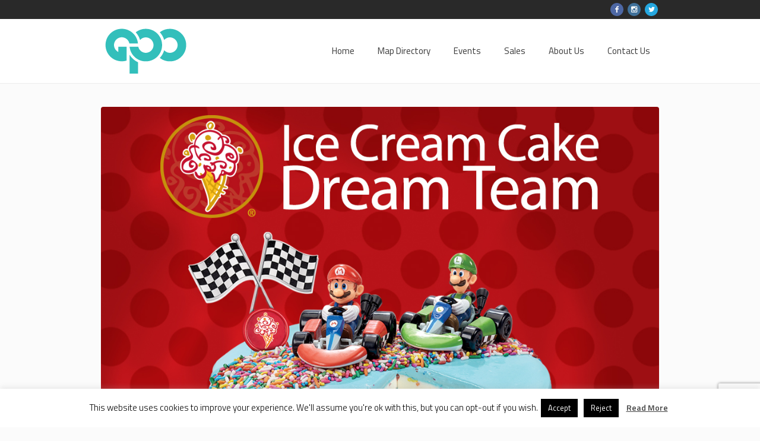

--- FILE ---
content_type: text/html; charset=utf-8
request_url: https://www.google.com/recaptcha/api2/anchor?ar=1&k=6LfWVO4fAAAAAHxa2jrv6jOAoUpN6pUlY8sEqdea&co=aHR0cHM6Ly9ncG9ndWFtLmNvbTo0NDM.&hl=en&v=PoyoqOPhxBO7pBk68S4YbpHZ&size=invisible&anchor-ms=20000&execute-ms=30000&cb=y9sbrgg1onri
body_size: 48620
content:
<!DOCTYPE HTML><html dir="ltr" lang="en"><head><meta http-equiv="Content-Type" content="text/html; charset=UTF-8">
<meta http-equiv="X-UA-Compatible" content="IE=edge">
<title>reCAPTCHA</title>
<style type="text/css">
/* cyrillic-ext */
@font-face {
  font-family: 'Roboto';
  font-style: normal;
  font-weight: 400;
  font-stretch: 100%;
  src: url(//fonts.gstatic.com/s/roboto/v48/KFO7CnqEu92Fr1ME7kSn66aGLdTylUAMa3GUBHMdazTgWw.woff2) format('woff2');
  unicode-range: U+0460-052F, U+1C80-1C8A, U+20B4, U+2DE0-2DFF, U+A640-A69F, U+FE2E-FE2F;
}
/* cyrillic */
@font-face {
  font-family: 'Roboto';
  font-style: normal;
  font-weight: 400;
  font-stretch: 100%;
  src: url(//fonts.gstatic.com/s/roboto/v48/KFO7CnqEu92Fr1ME7kSn66aGLdTylUAMa3iUBHMdazTgWw.woff2) format('woff2');
  unicode-range: U+0301, U+0400-045F, U+0490-0491, U+04B0-04B1, U+2116;
}
/* greek-ext */
@font-face {
  font-family: 'Roboto';
  font-style: normal;
  font-weight: 400;
  font-stretch: 100%;
  src: url(//fonts.gstatic.com/s/roboto/v48/KFO7CnqEu92Fr1ME7kSn66aGLdTylUAMa3CUBHMdazTgWw.woff2) format('woff2');
  unicode-range: U+1F00-1FFF;
}
/* greek */
@font-face {
  font-family: 'Roboto';
  font-style: normal;
  font-weight: 400;
  font-stretch: 100%;
  src: url(//fonts.gstatic.com/s/roboto/v48/KFO7CnqEu92Fr1ME7kSn66aGLdTylUAMa3-UBHMdazTgWw.woff2) format('woff2');
  unicode-range: U+0370-0377, U+037A-037F, U+0384-038A, U+038C, U+038E-03A1, U+03A3-03FF;
}
/* math */
@font-face {
  font-family: 'Roboto';
  font-style: normal;
  font-weight: 400;
  font-stretch: 100%;
  src: url(//fonts.gstatic.com/s/roboto/v48/KFO7CnqEu92Fr1ME7kSn66aGLdTylUAMawCUBHMdazTgWw.woff2) format('woff2');
  unicode-range: U+0302-0303, U+0305, U+0307-0308, U+0310, U+0312, U+0315, U+031A, U+0326-0327, U+032C, U+032F-0330, U+0332-0333, U+0338, U+033A, U+0346, U+034D, U+0391-03A1, U+03A3-03A9, U+03B1-03C9, U+03D1, U+03D5-03D6, U+03F0-03F1, U+03F4-03F5, U+2016-2017, U+2034-2038, U+203C, U+2040, U+2043, U+2047, U+2050, U+2057, U+205F, U+2070-2071, U+2074-208E, U+2090-209C, U+20D0-20DC, U+20E1, U+20E5-20EF, U+2100-2112, U+2114-2115, U+2117-2121, U+2123-214F, U+2190, U+2192, U+2194-21AE, U+21B0-21E5, U+21F1-21F2, U+21F4-2211, U+2213-2214, U+2216-22FF, U+2308-230B, U+2310, U+2319, U+231C-2321, U+2336-237A, U+237C, U+2395, U+239B-23B7, U+23D0, U+23DC-23E1, U+2474-2475, U+25AF, U+25B3, U+25B7, U+25BD, U+25C1, U+25CA, U+25CC, U+25FB, U+266D-266F, U+27C0-27FF, U+2900-2AFF, U+2B0E-2B11, U+2B30-2B4C, U+2BFE, U+3030, U+FF5B, U+FF5D, U+1D400-1D7FF, U+1EE00-1EEFF;
}
/* symbols */
@font-face {
  font-family: 'Roboto';
  font-style: normal;
  font-weight: 400;
  font-stretch: 100%;
  src: url(//fonts.gstatic.com/s/roboto/v48/KFO7CnqEu92Fr1ME7kSn66aGLdTylUAMaxKUBHMdazTgWw.woff2) format('woff2');
  unicode-range: U+0001-000C, U+000E-001F, U+007F-009F, U+20DD-20E0, U+20E2-20E4, U+2150-218F, U+2190, U+2192, U+2194-2199, U+21AF, U+21E6-21F0, U+21F3, U+2218-2219, U+2299, U+22C4-22C6, U+2300-243F, U+2440-244A, U+2460-24FF, U+25A0-27BF, U+2800-28FF, U+2921-2922, U+2981, U+29BF, U+29EB, U+2B00-2BFF, U+4DC0-4DFF, U+FFF9-FFFB, U+10140-1018E, U+10190-1019C, U+101A0, U+101D0-101FD, U+102E0-102FB, U+10E60-10E7E, U+1D2C0-1D2D3, U+1D2E0-1D37F, U+1F000-1F0FF, U+1F100-1F1AD, U+1F1E6-1F1FF, U+1F30D-1F30F, U+1F315, U+1F31C, U+1F31E, U+1F320-1F32C, U+1F336, U+1F378, U+1F37D, U+1F382, U+1F393-1F39F, U+1F3A7-1F3A8, U+1F3AC-1F3AF, U+1F3C2, U+1F3C4-1F3C6, U+1F3CA-1F3CE, U+1F3D4-1F3E0, U+1F3ED, U+1F3F1-1F3F3, U+1F3F5-1F3F7, U+1F408, U+1F415, U+1F41F, U+1F426, U+1F43F, U+1F441-1F442, U+1F444, U+1F446-1F449, U+1F44C-1F44E, U+1F453, U+1F46A, U+1F47D, U+1F4A3, U+1F4B0, U+1F4B3, U+1F4B9, U+1F4BB, U+1F4BF, U+1F4C8-1F4CB, U+1F4D6, U+1F4DA, U+1F4DF, U+1F4E3-1F4E6, U+1F4EA-1F4ED, U+1F4F7, U+1F4F9-1F4FB, U+1F4FD-1F4FE, U+1F503, U+1F507-1F50B, U+1F50D, U+1F512-1F513, U+1F53E-1F54A, U+1F54F-1F5FA, U+1F610, U+1F650-1F67F, U+1F687, U+1F68D, U+1F691, U+1F694, U+1F698, U+1F6AD, U+1F6B2, U+1F6B9-1F6BA, U+1F6BC, U+1F6C6-1F6CF, U+1F6D3-1F6D7, U+1F6E0-1F6EA, U+1F6F0-1F6F3, U+1F6F7-1F6FC, U+1F700-1F7FF, U+1F800-1F80B, U+1F810-1F847, U+1F850-1F859, U+1F860-1F887, U+1F890-1F8AD, U+1F8B0-1F8BB, U+1F8C0-1F8C1, U+1F900-1F90B, U+1F93B, U+1F946, U+1F984, U+1F996, U+1F9E9, U+1FA00-1FA6F, U+1FA70-1FA7C, U+1FA80-1FA89, U+1FA8F-1FAC6, U+1FACE-1FADC, U+1FADF-1FAE9, U+1FAF0-1FAF8, U+1FB00-1FBFF;
}
/* vietnamese */
@font-face {
  font-family: 'Roboto';
  font-style: normal;
  font-weight: 400;
  font-stretch: 100%;
  src: url(//fonts.gstatic.com/s/roboto/v48/KFO7CnqEu92Fr1ME7kSn66aGLdTylUAMa3OUBHMdazTgWw.woff2) format('woff2');
  unicode-range: U+0102-0103, U+0110-0111, U+0128-0129, U+0168-0169, U+01A0-01A1, U+01AF-01B0, U+0300-0301, U+0303-0304, U+0308-0309, U+0323, U+0329, U+1EA0-1EF9, U+20AB;
}
/* latin-ext */
@font-face {
  font-family: 'Roboto';
  font-style: normal;
  font-weight: 400;
  font-stretch: 100%;
  src: url(//fonts.gstatic.com/s/roboto/v48/KFO7CnqEu92Fr1ME7kSn66aGLdTylUAMa3KUBHMdazTgWw.woff2) format('woff2');
  unicode-range: U+0100-02BA, U+02BD-02C5, U+02C7-02CC, U+02CE-02D7, U+02DD-02FF, U+0304, U+0308, U+0329, U+1D00-1DBF, U+1E00-1E9F, U+1EF2-1EFF, U+2020, U+20A0-20AB, U+20AD-20C0, U+2113, U+2C60-2C7F, U+A720-A7FF;
}
/* latin */
@font-face {
  font-family: 'Roboto';
  font-style: normal;
  font-weight: 400;
  font-stretch: 100%;
  src: url(//fonts.gstatic.com/s/roboto/v48/KFO7CnqEu92Fr1ME7kSn66aGLdTylUAMa3yUBHMdazQ.woff2) format('woff2');
  unicode-range: U+0000-00FF, U+0131, U+0152-0153, U+02BB-02BC, U+02C6, U+02DA, U+02DC, U+0304, U+0308, U+0329, U+2000-206F, U+20AC, U+2122, U+2191, U+2193, U+2212, U+2215, U+FEFF, U+FFFD;
}
/* cyrillic-ext */
@font-face {
  font-family: 'Roboto';
  font-style: normal;
  font-weight: 500;
  font-stretch: 100%;
  src: url(//fonts.gstatic.com/s/roboto/v48/KFO7CnqEu92Fr1ME7kSn66aGLdTylUAMa3GUBHMdazTgWw.woff2) format('woff2');
  unicode-range: U+0460-052F, U+1C80-1C8A, U+20B4, U+2DE0-2DFF, U+A640-A69F, U+FE2E-FE2F;
}
/* cyrillic */
@font-face {
  font-family: 'Roboto';
  font-style: normal;
  font-weight: 500;
  font-stretch: 100%;
  src: url(//fonts.gstatic.com/s/roboto/v48/KFO7CnqEu92Fr1ME7kSn66aGLdTylUAMa3iUBHMdazTgWw.woff2) format('woff2');
  unicode-range: U+0301, U+0400-045F, U+0490-0491, U+04B0-04B1, U+2116;
}
/* greek-ext */
@font-face {
  font-family: 'Roboto';
  font-style: normal;
  font-weight: 500;
  font-stretch: 100%;
  src: url(//fonts.gstatic.com/s/roboto/v48/KFO7CnqEu92Fr1ME7kSn66aGLdTylUAMa3CUBHMdazTgWw.woff2) format('woff2');
  unicode-range: U+1F00-1FFF;
}
/* greek */
@font-face {
  font-family: 'Roboto';
  font-style: normal;
  font-weight: 500;
  font-stretch: 100%;
  src: url(//fonts.gstatic.com/s/roboto/v48/KFO7CnqEu92Fr1ME7kSn66aGLdTylUAMa3-UBHMdazTgWw.woff2) format('woff2');
  unicode-range: U+0370-0377, U+037A-037F, U+0384-038A, U+038C, U+038E-03A1, U+03A3-03FF;
}
/* math */
@font-face {
  font-family: 'Roboto';
  font-style: normal;
  font-weight: 500;
  font-stretch: 100%;
  src: url(//fonts.gstatic.com/s/roboto/v48/KFO7CnqEu92Fr1ME7kSn66aGLdTylUAMawCUBHMdazTgWw.woff2) format('woff2');
  unicode-range: U+0302-0303, U+0305, U+0307-0308, U+0310, U+0312, U+0315, U+031A, U+0326-0327, U+032C, U+032F-0330, U+0332-0333, U+0338, U+033A, U+0346, U+034D, U+0391-03A1, U+03A3-03A9, U+03B1-03C9, U+03D1, U+03D5-03D6, U+03F0-03F1, U+03F4-03F5, U+2016-2017, U+2034-2038, U+203C, U+2040, U+2043, U+2047, U+2050, U+2057, U+205F, U+2070-2071, U+2074-208E, U+2090-209C, U+20D0-20DC, U+20E1, U+20E5-20EF, U+2100-2112, U+2114-2115, U+2117-2121, U+2123-214F, U+2190, U+2192, U+2194-21AE, U+21B0-21E5, U+21F1-21F2, U+21F4-2211, U+2213-2214, U+2216-22FF, U+2308-230B, U+2310, U+2319, U+231C-2321, U+2336-237A, U+237C, U+2395, U+239B-23B7, U+23D0, U+23DC-23E1, U+2474-2475, U+25AF, U+25B3, U+25B7, U+25BD, U+25C1, U+25CA, U+25CC, U+25FB, U+266D-266F, U+27C0-27FF, U+2900-2AFF, U+2B0E-2B11, U+2B30-2B4C, U+2BFE, U+3030, U+FF5B, U+FF5D, U+1D400-1D7FF, U+1EE00-1EEFF;
}
/* symbols */
@font-face {
  font-family: 'Roboto';
  font-style: normal;
  font-weight: 500;
  font-stretch: 100%;
  src: url(//fonts.gstatic.com/s/roboto/v48/KFO7CnqEu92Fr1ME7kSn66aGLdTylUAMaxKUBHMdazTgWw.woff2) format('woff2');
  unicode-range: U+0001-000C, U+000E-001F, U+007F-009F, U+20DD-20E0, U+20E2-20E4, U+2150-218F, U+2190, U+2192, U+2194-2199, U+21AF, U+21E6-21F0, U+21F3, U+2218-2219, U+2299, U+22C4-22C6, U+2300-243F, U+2440-244A, U+2460-24FF, U+25A0-27BF, U+2800-28FF, U+2921-2922, U+2981, U+29BF, U+29EB, U+2B00-2BFF, U+4DC0-4DFF, U+FFF9-FFFB, U+10140-1018E, U+10190-1019C, U+101A0, U+101D0-101FD, U+102E0-102FB, U+10E60-10E7E, U+1D2C0-1D2D3, U+1D2E0-1D37F, U+1F000-1F0FF, U+1F100-1F1AD, U+1F1E6-1F1FF, U+1F30D-1F30F, U+1F315, U+1F31C, U+1F31E, U+1F320-1F32C, U+1F336, U+1F378, U+1F37D, U+1F382, U+1F393-1F39F, U+1F3A7-1F3A8, U+1F3AC-1F3AF, U+1F3C2, U+1F3C4-1F3C6, U+1F3CA-1F3CE, U+1F3D4-1F3E0, U+1F3ED, U+1F3F1-1F3F3, U+1F3F5-1F3F7, U+1F408, U+1F415, U+1F41F, U+1F426, U+1F43F, U+1F441-1F442, U+1F444, U+1F446-1F449, U+1F44C-1F44E, U+1F453, U+1F46A, U+1F47D, U+1F4A3, U+1F4B0, U+1F4B3, U+1F4B9, U+1F4BB, U+1F4BF, U+1F4C8-1F4CB, U+1F4D6, U+1F4DA, U+1F4DF, U+1F4E3-1F4E6, U+1F4EA-1F4ED, U+1F4F7, U+1F4F9-1F4FB, U+1F4FD-1F4FE, U+1F503, U+1F507-1F50B, U+1F50D, U+1F512-1F513, U+1F53E-1F54A, U+1F54F-1F5FA, U+1F610, U+1F650-1F67F, U+1F687, U+1F68D, U+1F691, U+1F694, U+1F698, U+1F6AD, U+1F6B2, U+1F6B9-1F6BA, U+1F6BC, U+1F6C6-1F6CF, U+1F6D3-1F6D7, U+1F6E0-1F6EA, U+1F6F0-1F6F3, U+1F6F7-1F6FC, U+1F700-1F7FF, U+1F800-1F80B, U+1F810-1F847, U+1F850-1F859, U+1F860-1F887, U+1F890-1F8AD, U+1F8B0-1F8BB, U+1F8C0-1F8C1, U+1F900-1F90B, U+1F93B, U+1F946, U+1F984, U+1F996, U+1F9E9, U+1FA00-1FA6F, U+1FA70-1FA7C, U+1FA80-1FA89, U+1FA8F-1FAC6, U+1FACE-1FADC, U+1FADF-1FAE9, U+1FAF0-1FAF8, U+1FB00-1FBFF;
}
/* vietnamese */
@font-face {
  font-family: 'Roboto';
  font-style: normal;
  font-weight: 500;
  font-stretch: 100%;
  src: url(//fonts.gstatic.com/s/roboto/v48/KFO7CnqEu92Fr1ME7kSn66aGLdTylUAMa3OUBHMdazTgWw.woff2) format('woff2');
  unicode-range: U+0102-0103, U+0110-0111, U+0128-0129, U+0168-0169, U+01A0-01A1, U+01AF-01B0, U+0300-0301, U+0303-0304, U+0308-0309, U+0323, U+0329, U+1EA0-1EF9, U+20AB;
}
/* latin-ext */
@font-face {
  font-family: 'Roboto';
  font-style: normal;
  font-weight: 500;
  font-stretch: 100%;
  src: url(//fonts.gstatic.com/s/roboto/v48/KFO7CnqEu92Fr1ME7kSn66aGLdTylUAMa3KUBHMdazTgWw.woff2) format('woff2');
  unicode-range: U+0100-02BA, U+02BD-02C5, U+02C7-02CC, U+02CE-02D7, U+02DD-02FF, U+0304, U+0308, U+0329, U+1D00-1DBF, U+1E00-1E9F, U+1EF2-1EFF, U+2020, U+20A0-20AB, U+20AD-20C0, U+2113, U+2C60-2C7F, U+A720-A7FF;
}
/* latin */
@font-face {
  font-family: 'Roboto';
  font-style: normal;
  font-weight: 500;
  font-stretch: 100%;
  src: url(//fonts.gstatic.com/s/roboto/v48/KFO7CnqEu92Fr1ME7kSn66aGLdTylUAMa3yUBHMdazQ.woff2) format('woff2');
  unicode-range: U+0000-00FF, U+0131, U+0152-0153, U+02BB-02BC, U+02C6, U+02DA, U+02DC, U+0304, U+0308, U+0329, U+2000-206F, U+20AC, U+2122, U+2191, U+2193, U+2212, U+2215, U+FEFF, U+FFFD;
}
/* cyrillic-ext */
@font-face {
  font-family: 'Roboto';
  font-style: normal;
  font-weight: 900;
  font-stretch: 100%;
  src: url(//fonts.gstatic.com/s/roboto/v48/KFO7CnqEu92Fr1ME7kSn66aGLdTylUAMa3GUBHMdazTgWw.woff2) format('woff2');
  unicode-range: U+0460-052F, U+1C80-1C8A, U+20B4, U+2DE0-2DFF, U+A640-A69F, U+FE2E-FE2F;
}
/* cyrillic */
@font-face {
  font-family: 'Roboto';
  font-style: normal;
  font-weight: 900;
  font-stretch: 100%;
  src: url(//fonts.gstatic.com/s/roboto/v48/KFO7CnqEu92Fr1ME7kSn66aGLdTylUAMa3iUBHMdazTgWw.woff2) format('woff2');
  unicode-range: U+0301, U+0400-045F, U+0490-0491, U+04B0-04B1, U+2116;
}
/* greek-ext */
@font-face {
  font-family: 'Roboto';
  font-style: normal;
  font-weight: 900;
  font-stretch: 100%;
  src: url(//fonts.gstatic.com/s/roboto/v48/KFO7CnqEu92Fr1ME7kSn66aGLdTylUAMa3CUBHMdazTgWw.woff2) format('woff2');
  unicode-range: U+1F00-1FFF;
}
/* greek */
@font-face {
  font-family: 'Roboto';
  font-style: normal;
  font-weight: 900;
  font-stretch: 100%;
  src: url(//fonts.gstatic.com/s/roboto/v48/KFO7CnqEu92Fr1ME7kSn66aGLdTylUAMa3-UBHMdazTgWw.woff2) format('woff2');
  unicode-range: U+0370-0377, U+037A-037F, U+0384-038A, U+038C, U+038E-03A1, U+03A3-03FF;
}
/* math */
@font-face {
  font-family: 'Roboto';
  font-style: normal;
  font-weight: 900;
  font-stretch: 100%;
  src: url(//fonts.gstatic.com/s/roboto/v48/KFO7CnqEu92Fr1ME7kSn66aGLdTylUAMawCUBHMdazTgWw.woff2) format('woff2');
  unicode-range: U+0302-0303, U+0305, U+0307-0308, U+0310, U+0312, U+0315, U+031A, U+0326-0327, U+032C, U+032F-0330, U+0332-0333, U+0338, U+033A, U+0346, U+034D, U+0391-03A1, U+03A3-03A9, U+03B1-03C9, U+03D1, U+03D5-03D6, U+03F0-03F1, U+03F4-03F5, U+2016-2017, U+2034-2038, U+203C, U+2040, U+2043, U+2047, U+2050, U+2057, U+205F, U+2070-2071, U+2074-208E, U+2090-209C, U+20D0-20DC, U+20E1, U+20E5-20EF, U+2100-2112, U+2114-2115, U+2117-2121, U+2123-214F, U+2190, U+2192, U+2194-21AE, U+21B0-21E5, U+21F1-21F2, U+21F4-2211, U+2213-2214, U+2216-22FF, U+2308-230B, U+2310, U+2319, U+231C-2321, U+2336-237A, U+237C, U+2395, U+239B-23B7, U+23D0, U+23DC-23E1, U+2474-2475, U+25AF, U+25B3, U+25B7, U+25BD, U+25C1, U+25CA, U+25CC, U+25FB, U+266D-266F, U+27C0-27FF, U+2900-2AFF, U+2B0E-2B11, U+2B30-2B4C, U+2BFE, U+3030, U+FF5B, U+FF5D, U+1D400-1D7FF, U+1EE00-1EEFF;
}
/* symbols */
@font-face {
  font-family: 'Roboto';
  font-style: normal;
  font-weight: 900;
  font-stretch: 100%;
  src: url(//fonts.gstatic.com/s/roboto/v48/KFO7CnqEu92Fr1ME7kSn66aGLdTylUAMaxKUBHMdazTgWw.woff2) format('woff2');
  unicode-range: U+0001-000C, U+000E-001F, U+007F-009F, U+20DD-20E0, U+20E2-20E4, U+2150-218F, U+2190, U+2192, U+2194-2199, U+21AF, U+21E6-21F0, U+21F3, U+2218-2219, U+2299, U+22C4-22C6, U+2300-243F, U+2440-244A, U+2460-24FF, U+25A0-27BF, U+2800-28FF, U+2921-2922, U+2981, U+29BF, U+29EB, U+2B00-2BFF, U+4DC0-4DFF, U+FFF9-FFFB, U+10140-1018E, U+10190-1019C, U+101A0, U+101D0-101FD, U+102E0-102FB, U+10E60-10E7E, U+1D2C0-1D2D3, U+1D2E0-1D37F, U+1F000-1F0FF, U+1F100-1F1AD, U+1F1E6-1F1FF, U+1F30D-1F30F, U+1F315, U+1F31C, U+1F31E, U+1F320-1F32C, U+1F336, U+1F378, U+1F37D, U+1F382, U+1F393-1F39F, U+1F3A7-1F3A8, U+1F3AC-1F3AF, U+1F3C2, U+1F3C4-1F3C6, U+1F3CA-1F3CE, U+1F3D4-1F3E0, U+1F3ED, U+1F3F1-1F3F3, U+1F3F5-1F3F7, U+1F408, U+1F415, U+1F41F, U+1F426, U+1F43F, U+1F441-1F442, U+1F444, U+1F446-1F449, U+1F44C-1F44E, U+1F453, U+1F46A, U+1F47D, U+1F4A3, U+1F4B0, U+1F4B3, U+1F4B9, U+1F4BB, U+1F4BF, U+1F4C8-1F4CB, U+1F4D6, U+1F4DA, U+1F4DF, U+1F4E3-1F4E6, U+1F4EA-1F4ED, U+1F4F7, U+1F4F9-1F4FB, U+1F4FD-1F4FE, U+1F503, U+1F507-1F50B, U+1F50D, U+1F512-1F513, U+1F53E-1F54A, U+1F54F-1F5FA, U+1F610, U+1F650-1F67F, U+1F687, U+1F68D, U+1F691, U+1F694, U+1F698, U+1F6AD, U+1F6B2, U+1F6B9-1F6BA, U+1F6BC, U+1F6C6-1F6CF, U+1F6D3-1F6D7, U+1F6E0-1F6EA, U+1F6F0-1F6F3, U+1F6F7-1F6FC, U+1F700-1F7FF, U+1F800-1F80B, U+1F810-1F847, U+1F850-1F859, U+1F860-1F887, U+1F890-1F8AD, U+1F8B0-1F8BB, U+1F8C0-1F8C1, U+1F900-1F90B, U+1F93B, U+1F946, U+1F984, U+1F996, U+1F9E9, U+1FA00-1FA6F, U+1FA70-1FA7C, U+1FA80-1FA89, U+1FA8F-1FAC6, U+1FACE-1FADC, U+1FADF-1FAE9, U+1FAF0-1FAF8, U+1FB00-1FBFF;
}
/* vietnamese */
@font-face {
  font-family: 'Roboto';
  font-style: normal;
  font-weight: 900;
  font-stretch: 100%;
  src: url(//fonts.gstatic.com/s/roboto/v48/KFO7CnqEu92Fr1ME7kSn66aGLdTylUAMa3OUBHMdazTgWw.woff2) format('woff2');
  unicode-range: U+0102-0103, U+0110-0111, U+0128-0129, U+0168-0169, U+01A0-01A1, U+01AF-01B0, U+0300-0301, U+0303-0304, U+0308-0309, U+0323, U+0329, U+1EA0-1EF9, U+20AB;
}
/* latin-ext */
@font-face {
  font-family: 'Roboto';
  font-style: normal;
  font-weight: 900;
  font-stretch: 100%;
  src: url(//fonts.gstatic.com/s/roboto/v48/KFO7CnqEu92Fr1ME7kSn66aGLdTylUAMa3KUBHMdazTgWw.woff2) format('woff2');
  unicode-range: U+0100-02BA, U+02BD-02C5, U+02C7-02CC, U+02CE-02D7, U+02DD-02FF, U+0304, U+0308, U+0329, U+1D00-1DBF, U+1E00-1E9F, U+1EF2-1EFF, U+2020, U+20A0-20AB, U+20AD-20C0, U+2113, U+2C60-2C7F, U+A720-A7FF;
}
/* latin */
@font-face {
  font-family: 'Roboto';
  font-style: normal;
  font-weight: 900;
  font-stretch: 100%;
  src: url(//fonts.gstatic.com/s/roboto/v48/KFO7CnqEu92Fr1ME7kSn66aGLdTylUAMa3yUBHMdazQ.woff2) format('woff2');
  unicode-range: U+0000-00FF, U+0131, U+0152-0153, U+02BB-02BC, U+02C6, U+02DA, U+02DC, U+0304, U+0308, U+0329, U+2000-206F, U+20AC, U+2122, U+2191, U+2193, U+2212, U+2215, U+FEFF, U+FFFD;
}

</style>
<link rel="stylesheet" type="text/css" href="https://www.gstatic.com/recaptcha/releases/PoyoqOPhxBO7pBk68S4YbpHZ/styles__ltr.css">
<script nonce="NzYTNxEhR7lU18BUsQ3duQ" type="text/javascript">window['__recaptcha_api'] = 'https://www.google.com/recaptcha/api2/';</script>
<script type="text/javascript" src="https://www.gstatic.com/recaptcha/releases/PoyoqOPhxBO7pBk68S4YbpHZ/recaptcha__en.js" nonce="NzYTNxEhR7lU18BUsQ3duQ">
      
    </script></head>
<body><div id="rc-anchor-alert" class="rc-anchor-alert"></div>
<input type="hidden" id="recaptcha-token" value="[base64]">
<script type="text/javascript" nonce="NzYTNxEhR7lU18BUsQ3duQ">
      recaptcha.anchor.Main.init("[\x22ainput\x22,[\x22bgdata\x22,\x22\x22,\[base64]/[base64]/[base64]/ZyhXLGgpOnEoW04sMjEsbF0sVywwKSxoKSxmYWxzZSxmYWxzZSl9Y2F0Y2goayl7RygzNTgsVyk/[base64]/[base64]/[base64]/[base64]/[base64]/[base64]/[base64]/bmV3IEJbT10oRFswXSk6dz09Mj9uZXcgQltPXShEWzBdLERbMV0pOnc9PTM/bmV3IEJbT10oRFswXSxEWzFdLERbMl0pOnc9PTQ/[base64]/[base64]/[base64]/[base64]/[base64]\\u003d\x22,\[base64]\\u003d\x22,\x22w75hwqfDlsOaS8OXw5rDl8OyYMOvdMO8Y8Kwwo/DrHDDrCQpWh8ZwpXCl8K/[base64]/DnlVOccKzw5nDmcO1BcK4w6tfG0E5J8O/wp/Cvz7DpD7CtMOCeUN3wp4NwpZaZ8KsegjCmMOOw77CpRHCp0pcw6PDjknDtyTCgRVHwrHDr8Oowq88w6kFQcKYKGrCkMK6AMOhwrDDqQkQwrLDoMKBAQomRMOhGGYNQMOyX3XDl8KZw4vDrGtEHwoOw4nCkMOZw4RJwpnDnlrCnyh/w7zCnjNQwrgFZiUlUlXCk8K/w7XChcKuw7IVJjHCpwVAwolhKsKbc8K1wqPCqhQFQzrCi27Dvl0Jw6kCw6PDqCtzSHtRFsKaw4pMw6t4wrIYw4vDlyDCrSzClsKKwq/DjCg/ZsKiwrvDjxkeRsO7w47DjMKHw6vDokLCq1NUdsOfFcKnBcKbw4fDn8KPJRl4wp3CjMO/[base64]/[base64]/Dtjxpw4tRTjrCrScDwpIWEC7DrsK/wqzDn8KAwozDnwVow6bCvMOJXMOEw4Juw4EJG8KWw7pTPMKCwqzDqUDCo8KHwoDCgF82B8KCwrB4CQDDqMK7NG7Dr8O/OVlRXyrDkWPDq1EwwqRVeMOZZ8O3w4/CocKaKXPDlsOswqHDv8KUw7dew6RVR8K1wo/CpsK2wpvDnlbCvMOePCxVEnjDtsObw6F/QyAFwr7Dl0R3ZcKhw6MWZcKPTFPCtxTCiGHDvG4WDzjDpsOowrtsNsOzEirCpcK6TmhIwrfCpcKjwq/[base64]/bsKqOxYCDsOGwqJGwrzDhzjCi8OrfsOWRhfDgsK7Q8K7w5MubTEYLkdoRsKTcHzCqMOCYMO4w7/DksOICMOYw6RGwpTCncKhw6kJw4tvF8ODKSBRw7BCZMODw7NXwqQ/w6bDh8Kkwr3Clg3DnsKAbMKeLFtQWWRbbsOhScOHw5Rxw7PDjcKjwpbCgMKgw5fCs2RRcTUyNjpuQS9bw5zCt8K/B8OrRR7CkkHDsMO1wprDkjrDkcKTwqF5KhvDrjJDwqR2GcOVw4kswp5hHmzDuMO3HcOZwphhWywnw7DCoMOhCy7Ct8Oew4fDr33DisKcNlM5wr1sw4c0UcOmwodzcXfCmjZww5MBbcOHV1/ClQbChxXCoklCL8KQOMKhYMODHMO2U8Ofw5M9L11mGxfCgcOISh/DksK0w4PDtjvCk8OEw4pafC/Dh0LCmHVRwqEqXsKKa8OJwpNPeXcyfcOnwoJ4D8KQezHDkA/DnDceSy80bMKSwrdeUsKXwoNlwp5Hw5jDtXFZwo51WDXDssODW8O4OSrDiTpaAGXDlWPCqsOzecOvHQA8VUXDs8ONwp3DjwrCvQAdwo/CkQHCvsK/w4bDtMKBFsOywoLDisKZTSoWMcKuw4DDl290w5PDgEPDrcO7AFzDt19jTGEQw6PCkknCqMKbwrDDlXxTw5U4w61bwoIQUn3DoifDgcKqw4HDlcKzYsKbWnpERS/DjsKXGUrDg38mw5jCt0phwosHEQY7VQlCw6XCr8KJIQ4uwrrCjWVcw6YBwoTDksOSdSrDssKMwrbCpVXDuTxww6LClMKyKsKNwq7CncOJwowFwrd4EsOtLcKtFsONwovCv8KswqHDplHCqRbDmsOzCsKUw4/CpsOBcsK9wqwpbmbCmTPDqkNTwrvClk5lwrLDhMO1McKCV8OcbT7DnmrCisO7RcO+wqdKw7zClMK7wonCuhUXFsOmCVzDhVbCiUPCmETDoW47wosTGsK/w7DDuMKqwqhqQFLDvXlcM37DpcOiZsKRVjodw51OeMOMTcOhwqzClcOfBgXDosKLwqnDl3dpwrPDu8KdT8OeTcKfFjLDu8KuXcOVLVAaw5U7wp3CrsORH8OtE8OFw5nCgSbCvFABwqbCgiDDtD9GwrHCvCgswqdMQk0dw71Fw49RAG7DthfCvcKQw53Cun/Dq8KFNMO2C0tvCMKTCcOQwqPCt3PChMOLZcK7MibChsKewoLDt8KEDzHCisKgVsOCwqUbwpnDt8OAw4bCkcOtZA/CqmfCvcKpwqMbwqfCvMKJGS1PLCJTwpHCjVJbJQjCqEF1wrvCv8K8wrE3NcOXw412wpNCwrw/birCgsKPwptxJsKbwogEesKwwoRAwr/CjBlGNcKywqfCjMOzw4Fbwr/DuhvDnmIlKB4kAFDDpsK4w4Yad2siw57DncKzw4fCpj/Cp8O/b2wjwq7DoVE0XsKcwrDDpMOJW8OyG8KHwqDDm1ZDP0nDhQTDg8OtwqDCk3XCkcOMPBXCpMKdwpQOX3TDg0/[base64]/wp/CmMO9w4FQMULCkMKGcycOw5E/[base64]/DvMOBw64/w4zCl8OLEsOswq1LSsKVeFjDuFzCpEXCi3pKw4wEASxQOULCggMqPMOEwp5bw4LDq8OPwp3CoXojNMO9fsOpeWhcCsKww4g2wpHDtDpYwo9uwpZjwprDgC4MLEhuBcKMw4LDlxrDpMOCwrLCrCLDtiDDnEhBwpTDgWQGwqbDtGRaZ8ONKWYWGsKNeMK1Aj/DkcKXD8OLwpTDn8KxOg1ow7BWbTUqw7hCw5TChsONw4TCkx/DoMKww6BRc8ODa2fCjMOIfXlgw6XCm1jCksOqfMKfdQZBPRPCosOfw5vDo2zCnWDCjsKfwq8KN8OEwoTClgPCsQIQw6ZNAsOsw7fCv8O3w6TCoMO5PCnDu8OfAA/CjgwPPsKhw4cTAnpALiYzw6pgw5w4N00Dwr3Cp8OKQmDDqBUwT8OfTwLDrsKycMOZwq0FI1HDrMKyUkvCvsKEAXxjfsO1D8KCHsOqw4bCqMOXw45QfsOLIcOJw4cGLFbDm8Kfd2HCtjJtwpUzw69fTHrCgGAmwpoQcSTCuT/CpsOiwqoHw4NcOcK9MMKmUMO0WcOcw43DrMOpw5DCvmISw6AhLX5DURAsFMKRQMOaGcKmQsKRXCgHwrQww4XCrMKYQsO5YsORwrhHHcORwqQjw5/Cj8Opwr5Ow4UUwqnDnkckRzLDucObWsKuwpzDnMK3bsOlJ8O6cnbDgcKSwqzCqyZ7wo3DjMKPHsOsw6waG8Ofw7rCvAR6M0wSwq9gdGDDn0xDw73CjcK6wpEswoXCisOMwrzCnsKnOH/Cp0LCnibDp8Kqw6VkdcKGesKFwqtBF1bCg0/[base64]/ZkscbhTCpULDohtUw6rChhvDlsOrKE5STsKMwrvDlRnCsykkKT7CksOOwqkVw6BPP8KdwobDncK9wr3CuMONwozChsKLGMOzwq3Cij3CmsKBwpcZXsKLeHFSwqrDicOrw4nDlF/Di2d9w5PDgn0jw4J/[base64]/FGvCiXnDk8K9w7JiLHkPanZhw7FSwoxvwobCh8Knw6nCkl/[base64]/[base64]/CuMKSwr7CnMKawpTChQDCosKUw7bCkcOEZ8OmX0UDO24zNUPDkVEkw6vChEHCp8OLYRQNbcKFfQvDoAHDjWfDscO+B8KGdhPDkcKcfyHCiMORecOJc1rDtEPDhl7Csxh2L8KRwpNWw57CpMKcw4PChnXCq3FmDydiNmt/YMKjABZgw4zDt8KlVyEVW8KsLT8bwrjDgMOCwpFaw4rDv0/[base64]/CpzJAMcOwwqh9w6gTwoxiwqvDlcKWYVnDgsKfwrXClAnDnMO6T8OWwrUzw53DoinDrsOJJcKbXE1mEcKFwo/ChkBRYsOiZcOTwpdLR8O6BAkGL8O8AsKBw4HDkBNcMgEswqzDmsKxSX/CtcKKw4zDtRTCtl/[base64]/w4nDqRxwf8OHwpPCs8KJOcK/BsKOw44AYMOew7xjQcK/wqbDgwLDgsKwcH/Do8K/[base64]/CABZw4ZCwqI1f8O1JMOwETQKesKFU3oSw7smJMOfw6/CkXg9UMKBRMOIcsKaw7QWwqs4wpfCmsKtw5nCpQgURHTCqcKOw4QzwqYxGDzDmhLDr8OUKAnDpMKCwrHCr8K7w7DDnE40R3cxw6B1wpTDrsKHwqUKFMOAwqHChCNFwp/CkHbDtj3DtsKVw5JywrABWjdTwrBBR8KJwoB8PEvCkCzDuzdkw5JpwrFJLBbDgSbDqsK/wrRGC8KHwoLCgMODKi4cw4l4XRY/w5hKJcKPw7BYwoJPwpoSf8KBBMKgwoJheHpnM3PCshBFAU/[base64]/MTXDhsOmw7BKTSoRAFfDhMKrw6PDjRtdwqtIw6kCaAHCj8Oww4rCp8KQwrlhaMKGwrTDinPDksKFIh1RwrHDjWpYOcOww6sTw7FiYcKEfFtrQk9+w7VgwovCqT8Lw5fCssKMAH3DtcK/w5rDp8OHw57CscKuw5RJwphAw4rDn3JAwrPDjlMew6XDrsKhwqlAw5zChQRnwpbCiH7ChsKgwo4Fw64sAsOqHwc/[base64]/DMOfw69fw4bDsMOnc3EIc8K7w5tJWMK8MkDDhcO6w7JxX8OcwoPCrDbCrAoawpN3wrJbc8ObasOOJFbDgFpSKsKRwq3Ds8OCw6XDosKZwoTDsRXCszvCmMKwwrHDgsKxwrXCgHXDgsKHFcOcYCHDusOcwpXDnsO/w7/CucO0wrskbcKywpMkVggHw7cfwqYQVsKGwpPDphzDosKjwpbCucOsO2dGwoMxwrfCkMKHwoM3SsK1I1LCssO/w7jCh8KcworDjQ3CgB/CkMOTwpHDs8OtwrNZwrBmPMKMwoILw5VCTcOowr4MR8Ktw4ZJcsKjwqp/[base64]/DtRxHwrbDpT4sZ8KJfn7CmDPCrMKPwoMGSCxsw4VMB8OHXMOOIk4waCrCuErDmcKdLMODdcOcWXDCh8KFbMOdYnPDjwvCgsOLCMOjwr/Cv2YlET4AwpLDi8K9w5PDlMOQw5TCvcKQeylWw4/Do3LDr8K0wrdrZWfCucKNZHprw7LDnsKew4MCw5nCiDZ6wpcDw7RPMgDClzU8w5/Ch8OCAcKXwpNxAFwzOh/[base64]/Dp8Kvw6MIw6Qzw7EFFcKpfDs0wpPDpsOzwobCl8Ouwr7DuVXCg3/DjcOKwrF1wpfCkMKeEcKSwohgD8Orw7rCvxYyK8KKwp8Gw74pwqLDu8KpwoFhFsKiUsKhwrjDlz/CpG7DlHROeCQ+R23Cm8KIPsO/C35GEU/[base64]/DqHkRw6bDllJrw5bDncOUV3nDgnPDlsKhIEl3w63CssOow4gUwrLCh8OJwqh0wqnCssKRMwh5QgJRCMKiw7XDqXw5w7QQQWLDrMOxRsOiMMO+GylFwoHDmzN0wrDCqR3Di8OqwrcVUcOlw6ZXesK8ScKzw7kVw43DkMK2Bx/CjMKqwq7DnMO2wpnDosKhcT1Gw7U+ay3Cr8KpwrjCoMOdw4PCv8OswoXCtSDDnVtlwr3Cp8K5O1EFagjCn2ZCwqXCnsKJwqbDs3HCvsOow7dvw4zDlMKbw55JWsKewojCuQ/[base64]/CmCnDimnCsygpTsOIbMOFwqx7w4HDggpuwqnCr8KUw7rDqg3CpABkehrDnMOSw7YDBW9lIcKiwrfDjxXDhGtbUUPDlMKrw4PClsO/T8ONw4/[base64]/DncKbw7TDjCfCgcKzwrHDosOyHGHDhcK8GcOIwqA/[base64]/wq3CqDM9w6jDtMKcwp4Hw7lVcAXCssKTwps9LH0Cf8K/w6vDksKFPcOuHcKowr0DN8Ofw4XDvMKDJCFaw7bChhhLTzN/w4DCkcOSCsOydhPCuWNlwoESYk3Co8Olw5JJfR5yC8OvwowvU8KjF8Krwq5Aw6FdZRnCgHlYwpjCm8KwMWd/[base64]/GsKuw7jCsMK4w7oOAsKWHmhQw7tsBsKYw7xiw6p5YsK2w4Zrw4BDwqbCmcO6PS/DtxnCvcO0w5fCvHJsBMOzw73DkBUUMFjDtW01w4AACcOXw40IUiXDocO7SFYaw715LcOxw4/Dj8KZLcKbZsKIw4XDlcKOSTFLwpIATsOLdcO4wojDqnPCu8OEw6PCtwU0XsOBOjDDuxgYw59Xb215w6/CvFhlw5DCusObw6gSA8Ohwp/Dv8KbFMOpwoTDmcOFwpjCjSjCqFJFRmzDjsO+FEg2wrvCvsKMwpd2wrvDksKVw7DCoXBiajsOwokywrXCkz0Bw5sdwpcJw7HDicOnXMKHUcOawpLCssK6wp/Cg2FKw5rCpcO/[base64]/ClkbCu8KBwoDCuAAbwpTCp8Krwp4/SsOowp5ANxHDv086ZMK7w5sjw4TCgcKlwonDn8OuHgjDi8Ojwq3CszfDtcKgP8OYw4XCusKawpHCjzcHHcKQfmpMw4x1wpxPwpIZw5pOwqjDnm0oKcOHwrR+w7pjLmUvwp/DuVHDgcO+wrTCkRLDvMOfw5zCqMOxY3BHOHFGHGYYPMO3w77Dg8Kvw5RELB4oOcKLwoJgNA7Dgn17P3bDkAkOOnQ+w5rCvMKsMG5uw6xgwoZmwoLCjwbDtsOJPyfDncOgw4M8wrsfwpF+w6fDjTAYY8OGOsOdwrJ8wokACcO1YywMAXXClSLDiMO7wrnDg18Aw4/Dsl/DssKbBGXCtcO5AsOVw7g1OhjCiFYOGUnDnMOJS8KNwpxjwrNqLyVUw6LCuMKBKsKOwp1GwqHCu8K0FsOCTydowo4+bsONwoDCiA/DqMOETMOOT1bDklVJd8OtwrMBw5HDmcOpb3ZbMzxnwrR5wrgODMK0woU7wqXDihFnwrvCrHlIwqTCrDYLYsONw7jDucKtw4DCqzxrWHrCn8KeCD9YfcK3ACPClnvDoMO9dWHDsgMROHnDnDvCl8OdwoPDnMObNl7CkD0nwq/DuyNEwoDClcKNwpdKwpTDlRRQHTTDrcOrw6hwNcOSwoDDgHDDicO6QwrCjWttwofCisKXw7gFwqY3a8KXDGJfcsK1wqQKRMOUd8OzwoLCg8OPw6nDmBVNZcKHY8OkAx/Cg0cVwqIwwogAc8OAwrzCmh/CmWJrU8KURcK6w74jF3BBWCk2YMKFwoDCijzDjsKFwrvCuQQpDSw3YTZzw6gMw5/DmGx3wo7DhC/Cpk3Cu8OcCsO8SMKKwotvWAjDqcKEKFDDr8O+wpzDox7DsgENwq/CrCItwpjDoyrDpcOIw5NewqnDisOBwpZLwpwSw7lsw6kodcK+IcOwAWXDkcKSMl4AX8KiwpYtw7DDjWrCvgErwr/CosO5wrA5A8K7dHzDsMOyB8KCWirCiVXDtsKMDRZtGAvDrsOYQBHDgsObwr/CgDzCljPDtcK3wpZGKzkHKMOEdlNdwocHw71xTMK3w75HXFnDk8ODwo7DhsKTfsOXwqlEX0PCi3nDgMKRcMOIwqHDhcO7w6PCkMOYwpnCiWxTwrQKVmHCuSsNX2fCgGfCg8KqwprCsHYRwp0tw60Sw4VOesKDccKMPy/Dh8Orw55sImNaP8KZAAYNecKQwr5xYcOTHcO7dMOlbynCkD1XMcKSwrFnwr7DlMKuwpjDusKNVQMHwqlJYMOkwrvDrcKZccKEAcKTw7dkw58XwozDul/CuMKXE24BKHnDvkXCqkUIUlRZcHjDihjDgVPDgMObQBAafsKYworCv3zDiRXDhMOJw63CjcO+wrQUw5luXinDoVrDuGPDjFPDnVrCjcOPBMOhTMKrw6TDgl8adH3CucO0wrZfw597QirCuUY/AFV0w7t7BTdew5cGw4zDgcOIw41+c8KWw6FtU0xpVH/DnsKhPMOpdMO7ZAhJwrZ0BMOKYFFCwqczwpYfw6vDuMOBwrMvYifDjMKIwo7DuQJFDXFkc8KHEmvDuMOGwq9Ze8OMWUcNGMOVY8OHw4cdGnhzdMKNWjbDkA7CncOAw6XCucO3dsOBw4UPw7TCvsKQRynCvcO5LMK5bzlRCcOsCGjDsRsQw6/DgyXDlHjCrwLDlCHCrVcQwr/[base64]/[base64]/[base64]/CisOMesKRwr3CpMKrGy/[base64]/[base64]/[base64]/[base64]/CjBvDjsO0OsKeZsKlwpTDoVxedXwyworCncO+X8OSwqwJCsOze3TCusKcw4nChDjCgsK0wonCg8OFEMOaWj9fbcKhQC03wqV5w7HDmBxxwqBGwrAdbQPDncKBw7lsP8KnwpXCmANNbsO1w4zDp3/[base64]/[base64]/[base64]/[base64]/DsMOjCFHCvcK4woHDrcO4wrDDtsOxw4E3w6DCisKRQsOGSsO0ISDDs3vCicK+SAfCo8OtwrzDhcOlM2AZE1RRw7NWwoBEwpFCwrp6V1XCpD7CjRjCllNwTsOJM3s7wotyw4DDthTCj8Omw7BXTcKmEQ/DnB/CqMKTVUvCoGrCtRhuasOTQXk5RVPDpsO6w4APw7AMVsOuw4TCoUfDg8Kew6wzwrrDoyPDuUo7VkjDkmFKU8K7aMKJJMONUMOTOsOcF2/[base64]/wrnDlsKRfBUaw5xjKcO1wpbDk8O6wrg1w4xKw4HChcKcJ8OkPD4uPcO1wrU4wqDCq8KWQcOkw6TDhmTDuMOoVcKMVMOnw5R1w5/ClgYhw6fDuMO0w7vDtAbCpsOHYMKZOk9vYDgJUkBTw61yIMK9HsO3w5/Cg8Olw4bDjRbDg8KNJmvCplPCmMODw4RkCBkqwqYnw5Vgw7jDosOyw4TDrsOKdcOIUyZHw5QJw6Vww5o1wqzDisKEVU/CrcKzWHTDkwDDkgHDt8OzwpfCksOmacKKZ8OZw6k3HMKOD8ODw5EhXCTDt3jDvcOQw4zCgHYqJMOtw6RDUVE/ahEIw4HCn3jCpEYuEFfCtk3DnMK3w7HCg8KSw5fDr2dxwoPDq1HDsMOEw6fDoWJcw5RMN8Oaw6bCg1tuwr3DkcKFw5ZRwrTDu3rDmAPDtCvCuMOZwpzDnAjDocKmWMOaaAvDr8O6Q8KZCktNcMKcWcOSwonDtMKNdsOfwqXDscO7AsOtwrx/[base64]/CjRt+wovCmMKAU3jCi0hSMD0Cw4FQMcKRQgofw5tvw6XDqcOld8KcQ8KibB/Dk8KEPTLCpMKQfnQiH8Opw5DDoiLDqGo6CcKuYljCtsOqdiI2W8OYw4PDpMOHMFN/wrnDlQLCgMK+wprCisKnw7MxwrXDpCUnw7QNwrBvw4FiUSnCocOEwqwwwr5aQ0EVw4AEHMOhw5rDvityOMOLcMKxOMKnw6HDl8OuDMK8IsK0w7XChyLCtnXCoDzCmsKWwojChcKcYXHDnlxYc8OrwrfCqi9VOiVEemtkMMO8wpBbKUM2CGVywoM/w7wKwqtbOsKAw4RkIMOmwo4/wp3DrsO3IilSGBTDon1ew4/CssKGEzoCwrxuA8ODw4TCkwHDsDoKw6gPFsOyH8KLLnDDrQ7DvMOewr/DhMKzfRkjenB/w7YawqUPwrvDo8O9CVTCpMKgw5txNDFRw6JGwoLCssKuw6AUO8K0wp/[base64]/[base64]/DtF7CjHk1w4nCkcOSw7BkTl3CtRJDScKPw6bDoW/ChHzDlcOcLsKRwrQFPsKMAmhYw6pFEcOlKh1mwrXDvGQpdnlYw7bCvRIgwpg9w6QffHkXUcKiw4s5w41wY8Kiw5sfBsK7KcKVDSnDtMO0Zgtow4fCjcO4fwIwHzTCqsOrw6h7VjQVwog4wpDDrMKZK8OWw5U9w6jDo3nDicO0w4HDq8ObB8OMQsOYwp/DjMK7TMOmccOswqLDkyXCuEbCsmp/TzTCo8O1wrfDihLCnsObwpcYw4XDjVcMw7zDgxEjUMOmZ1TDm2/DvRrDtB7Cu8Knw5cgZ8KNRcK8EMKnG8OmwoDCqsK7w7Ffw5pZwp9jTEHDrm/DhMKrRMOGw6EgwqPDpBTDp8OdBisZEcOTccKcOnTCosOjCT4NFsKqwoV2OBTDmnFrwogHU8KSN3ptw6/Ci1HDoMOXwrZEKMOvwoHCvHNRw4NZdsOdKh/DmnnDml9PRSnCr8Kaw5/[base64]/XhfClkQMVDMIYMKfwrrDrwVKUHwzwonCqcOeDMOqw5jCvUbDll/DtcO7wrMEWRlyw4EfJMKCH8Ocw6DDqHsSXcK6wp1VRcK4wqjDhjvCr33DgXQJd8K0w6MzwpB/wpJ3bB3CmsK3TWUNCMKYFk4lwr8rOlvCi8Oowp8xdcOBwrxmwpnDmcKaw60bw4TCpxzCpcO1wrMtw6/DiMK4wqRBwqU9c8ONGsKzH2Nmw6bCrsK+wqfDpXXCgQU3wrXCi38mEcKHJWYZwoxcwptbTjfDqFUHw7Vcw63Dl8KLw5zCsSpKPcKcw5nCmsKuL8KkC8OHw6I3wpLCgsOCOsO4QcOwN8KAbG7DqDJww6PCp8KOw4HDhzrChcOHw6B2UFPDqGguw4R/fkDClCfDpsOLenVabsKkacKvwpDDon1fw7PCvTbDvzHDu8OZwoAnclnCrcK/Wh5sw7Rnwo8+w6/CtcKnWhpMwpPCjMKSw5g9YX3DsMO3w73Dn2RRw5DDk8KSBwdjVcK/EMOzw63DgzDDhMOwwoLCrsODNMOZacKbIsOvw6nCqG/[base64]/Ct8KdUG9qZDAIwpfCohjDvUXCilfChsO8N8K8w4TDggfDvMK+Gz/DuRtYw4gUW8KMwpbDgsOhK8OwwqfDosKfLHXCnEXDlBXDqnXDsS8Ww7I6RMOgYsKsw64aX8Kow67Cv8Kgw5VIFmjCoMKEARdPdMOkIcOMCxbClzfDlcOkw5YbJkbCuwVmwoMVFcOvVk52wr/CnMO7KMKswqLCsgtEAsKVXHUrRMKwUmDDj8KYcnLDosKKwq9hUMKww4bDgMOdB1EYZTnDp1cYZcKcMzfCi8OIwqXCpcOACcKKw75uYMOJU8KbVGYPPj/DriZnw7powrrDqsOcE8O9V8OXQ1JMYgTCkSQDwoDCi0LDmwR7am02w6B7f8Kbw6lxXAvCtcOiOMK4TcOeb8KGXFkbeyHDjRfDr8O8fsO5ZMKvwrPDoDLCj8KCU3Q3D1HCscO5fRAUGWsFZsK/[base64]/DpcOrZMOyw4NYwofDv8OowrjCjcOKA0dGGXnDjUZ+worCvgJ7BcO7NcKHw5PDtcOHwr/Dh8KVwrEcQcOPwpHDoMKiWMOkw6o+WsKFw7/Ck8OEWsK0AC/[base64]/[base64]/w7sVSsOVw7gbWDbDg8KBw7sywpp8QMOAwox/FMKhwoXCsULDt3bCp8Ojw5JQQVsBw4paXcKfR38Bwp8zVMKHwozCuX5PBcKDWcKWf8K+CMOWLirDtnjDtMKrXMKNC0Nkw7hXIS/DicO3wrB0fMKHMsOlw7TDmgbCgzPDqRgGLsK/[base64]/[base64]/CmXxtwoFvw7/CssKNw5/Cuz04wpEKw45hwpnDmkBSw4gQGQs+wo0YDsOiw7fDswE7w58efcO1woPCoMOUwozCnUh0VzwrDwnDhcKbUDfDqD1FZMOaB8Oswot2w7DDnMOuVBoyGsKZR8OzGMKyw4E9w6zCp8OcP8OqJ8Khw50xfH43woYWwrVEJjEDDwzCsMO/VhPDksK4wojDrhDDoMKqw5bDhA8VDUAmw4vDscOkJWQYw5p4Mz46OxvDnjwbwo3CtsOyDUM+GG4Pw6bCqFTChgbClMKBw5PDpTAQw5tgw7k6LsO2w7nDm3x/w6M7Bn9Uw6QOMMKtCgvDpkAfw5QEw7DCulNkcz19wowKKMO7BGAZBcOKaMKvJjBtwrjDusOuwo5qOTbCkn3CuhXDtF0YTQzCgxPDk8KbPsO4w7ImQm5Mw4cQFnXCvh8nIicKG0JtFTpJwptzw4s3w48EKsOlV8KqUhjCjzRtbjPCqcONwpvDo8OKwrN/fcORFVrDrWTDuhNbwoxzAsO6TD5Ew44qwqXDrsOiwoxcVmUcw5VrSGbDk8KgaSo4Z1xsdkl/bxVvw7tWwo3CtTZtw4ATw4k7wq0Dw7Aow4MjwqkIw7bDhjHCsUBgw6XDn1pjNzsedHYfwpViO29dRG/Cp8OWw6TCkEvDgHvDrAHCiGAUFn9tfcOrwprDoBx7asOOw45+wpjDvcOBw5BiwrheOcOWRcK4B3nCr8KEw79XL8OOw7xDwprDhAbDoMOpZTTCnVM0RS/Cu8OjW8K2w4QIw5fDjsOEw63Dg8KrHsO3wrtYw6/DpTjCqsOTwq/DicKnwqxhwoxffH51wrh2McOWKMKiwpYvw5bDosOnw74kXDPDhcO6wpbCoibCp8O6EsORw7/CkMO2w6TDhcO0w6nDhG5GFRgXXMO5KxbCuR3CjERXVGQiQsKAw5TDm8KjOcKSwqsqAcK5EMK4w68xwrlSQMOQwp1TwovCiEdxbDlHw6LCqDbDgcO3IHrDtMK/wpwwwpnCsDHDuh8kwpEWBcKTwp8uwpM8C07CkMK3w6oywrnDqC/[base64]/[base64]/CughiXsKkwqrCvHcnaj57w67DjcOdJsK3w7fCuBFbFMKYQ3LDvlbCv2U1w6gpMsOwd8Oew5zCkwXDrUYfLcOXwq9eQMO9wrbDvsKJw706AUdQwpfDqsO4PVMpcWLDkkswMMO1NcKRD2V/w5zCpQ3CqMKuXcOResKIZsO1WsKDdMOLwr1uw49VODPCkx4jaTrCkQXDvFItwo9tVg5mWjsMDSLCmMKoR8OhLMKOw4TDhgnCnwTDlsOswovDpWtPworCq8K1w4sMAsKma8KlwpvCuDXDvlXDgyEtWcKrbE7DkR53OsKDw7cdw5RfZMK0aAQfw4/DiT9wOV4Sw53DiMOEKjDCk8OXwrDDlsOBw4YeBUdGwo3Co8Kkw5RzBMKIwqTDi8OFLcKCw5DCgMKEwovCnBs1FMO4wr0Cw7ByJ8O4wqXCkcOMbAnCicOKDwbCiMK0XzbCv8K6w7bCqkzDmUbCtcOFwqgZwrzChcO4dH/ClRzDrCHDhsOfw77Do0zDtTADwr8gf8O2R8OjwrvDnn/DvEPDgXzCiUxpDmBQw6oQw5XDhjc8GMK0NsOnw5IQZRMBw60AMnLCmB/DkcOkwrnDhMKLwqhXwq14w5sMUsOlwqR0wqbCrcKfw7Q9w5nCg8OCRsOzecONKsOKCmo+wpw6wqZKMcKbwpQ4Uz/DmMKnHMKwfATCq8O/wovDrgLCjcK4w6Qxwqo4woIEw7PCkQxiBcKJcEF8LsKYw5YkAhQvw4XCnx3Cp2RWw5jDkk7CrmLClmpIw7QawqLDp1R0KHrDozfCuMKtw69Nw5ZHOsOtw6vDt3jDscOTwr5Ew5/DgcK8w4zCgSDDqsKzw7QbVMOKbw/Cq8KYw5tIMVBrw59YVsOfwrvCtWfDncOcw4DDjDPCusOnamTDoXXCoTDCuw8zG8KXYcKSTcKLXMKBw59rSsKwdmpuw4BwBcKCw5fDrD8SL0x+dUIzw4rDpMKAw50+cMOaZB8MUyp/[base64]/[base64]/DMOBTMOYZBbDtVIVw4VNC3HDiFgrGXPChcK5GcOCwobDsnQqw5cswo8cwqPDiWQawpjDnsONw70vwqbDj8ODw5QRbcKfwrXDtBhER8KWaMK4ByUgwqFXETPChsKacsKJwqA3TcK+BkrDn0HDtsKhwrXCpsOjwol9fcOxYcKLwrPCqcKswqxHwoDDlg7CqcO/wrpzTztVHRMIw5XCtMKJbcOgBMKuNQHCuiHCqcKRw5cKwohYPsOzTzBqw6bClsKLb3ZBfyTCisKQNmLDl1REYMO/[base64]/DpRhlw5NPwpEAC8KaTT/CnsKQw7zCklbDicO1worCu8OeTjArw6LCmsK/w6/[base64]/DqMKPw5TCp8K+SVLDl8OFcWbCl8KeIlHCoA8xwoDCg0sSwozCqzpbLDbDr8OaYikBQxIhwqHDukgTKAIxw4JUOsKNw7Y4WcKGw5gHw4kQTcOOwrXDu2MAw4PDqm/DmsOWWU/Dm8KUZMOjUMKbworDucKLO1kXwpjDojZoF8Kjw6oMTBXCkwlUw4FAYFEXw77Dm2B3wqXDmsOmf8KgwrrDknXCuiUTw7jDigpKXwAMN3vDgh1HKcOZIx3DlsOzw5RNXAExwqgDwrBJA3PDtsO6WmNrSlwbw4/DqsOpDCbDsUrDokBHQcOYZ8KbwqEcwpjDi8O1wojCkcO0w78WIsOpw6pNC8KTwrDDt0LClcKNwovCuH5Aw4/ChUnCjRvCoMOLcwXDi25ew4PCrScFw6HDm8KBw5jDkjfChcOaw6dUwpvDo3TCq8K5ISEPw5zDhHLDpMO1fcOJSsK2FTjCigx2XMK1asOzOx7Cp8Olw65oHGfDgUcoGcKSw6/DhsKCKcOnIcOkMcKbw4PCmmLDrj/DrMKoTcKHwoJOwp3DnCNbclbDqhrCv1VZdVt7wqLDslzCuMOvJRLCtsKeTcKIesKzaVTCq8KlwovDt8KvUT/ChH7DgXAUw4PChsK7w5/CmsKawodyRSbCjMK9wqx1bcOCw7rDrFzDi8OOwqHDohFaWMONwo4WNcKDwoLCm3ZVFlTCuWYGw6PDgsK5w4wARhjDjxBkw5/Cm3ZDDEPDuyNLEMOiwoFHX8OCSwhew5TCvsKSw53CnsOgw6XDvS/Dn8KLwrnDj3/Dq8OdwrXCpcKkw69EEGPDiMKRw4/DmMOGOyFgBmnCjcOYw5UAasOPf8O8wqlQW8KlwplAwrTCosO1w7/Dv8KewrHCrVrDj2fCi0fDhsOkdcK6c8OKWsOzwozDkcOrHnvDrG11wqECwrAbw7TDjMKdwoUqwqXCr0RoQ1Anw6ACw4TDgVjCi0Vyw6bCjSstdlfDslAFwqLCqy3ChsObSUM/[base64]/DncO5w5IifS7DlFo/w7/CjXd1w41YO2BOw5Vww5NawqjCjsOeT8KrVgMGw7Q9NsKSwoDCgMOCMVXCrCcyw7Ukw6fDkcOGHH7DocO8cELDrsKywqLCqMOow7DCr8KIQcOKLAXDgsKSAcOiwoU4RjrDocOvwo9+f8K0woTDgh8HXsOCccK/wqXCpMKOECfDsMOqOcKqwqvDsg/ChxXDl8OxCSY+wovDrMKVSCETw51FwqMiNsOqwo9IHcKiwpPDq2rCpgAiFMK1w5DCtWVjw7vCvHFDw44Qw6gEw6g/M3nDtBXDm2bDhsOOIcOVLcK9w53Ct8KDwr9wwqvDksK4U8O9wp9Hwp1weTIzACYnwpPCrcKdBUPDmcKgU8KiL8KvGTXCl8OewpnDs1QwKDvClcOKAsOwwpUmHzbDo2o8wpfDhwjDsSLCnMObEsOFUALChh/CnxvClsOaw7bCl8KUw53CtRRqwofDvsKAfcOPw5dXAMKiesOxw7NCOcKTwqM5asKMw6/CoAoJKjjCqMOpb2hqw4tTw5DCpcOkIsOTwpZ2w7HDlcO8AXsLJ8K/HMKiwqvCsEXCusKow7fCp8OXEMOfwozDlsKZGzPDp8KUDMOUwpUpDBQhPsO2w45fO8Oew5DCoATDssONXwLDoi/CvcKWJ8OhwqXCucOxwpIHw7oFw7Axw6oPwpXCmVhJw67DpsOmb2JZw7sUwp9Aw6sUw4MlK8K1wqDCowYaHsOLDsKLw43CicK/PQnDp3PCisODPsKrdkfCpsOHwrXDqcOCZVvDu2YUwqUgw5TCrlpIw4w1RRvDpsKeAsOXwqHCtDsrwr0SJCPDlxnCtBdYZsO+Lz7DgTjDkmrDjMKhdcK/ckjDj8OpKiQMKsK/e1HDt8OYSMOha8OFwqVZYzLDi8KCCMO6EcOjwojDjsKMwoTDr3LCmEYdHcOsZD3DgcKPwrUGwqzCk8KfwrvClw0aw4o8wpnCrwDDr2FbXQNTGcKUw6jDkMOkC8KlfsOxDsOySTh6Rx40B8K/wp02cX3DoMO9wqDCmip4w4zCqGwVGsO9QHHDnMKkw6nCpsOpegJtTsKBc33DqwY0w4PCvMK8K8OKw7DDggXCoArDkGjDjSLCqsO9w7rCp8K7w4M3woDDgk/DjcKzLwB0w7slwo/DvMK0wo7Ch8OGwqh1wpjDrcKRMkLCoDzCklJkT8KpXMOBRk97MzjDkl44w4oWwobDsEQqwqwow4lKCRfCtMKBwrvDnMKKY8O7C8OyUlTDr1zCvnDCusKTBETCmMOcMzUHwofClzHCjcKhwrvCkm/CqQx+w7FVWsOkNnI0woUtYC/Cg8Kgwrxow5wtTw7DmkBqwrg1woDCrknDocKuwpx9Ox7CrRLCt8K6SsK/[base64]/Dk8OCwrbDusObwprDi8KHIAvDrjBDwqUrc8KMM8OlUFrCvH4\\u003d\x22],null,[\x22conf\x22,null,\x226LfWVO4fAAAAAHxa2jrv6jOAoUpN6pUlY8sEqdea\x22,0,null,null,null,1,[21,125,63,73,95,87,41,43,42,83,102,105,109,121],[1017145,652],0,null,null,null,null,0,null,0,null,700,1,null,0,\[base64]/76lBhn6iwkZoQoZnOKMAhnM8xEZ\x22,0,0,null,null,1,null,0,0,null,null,null,0],\x22https://gpoguam.com:443\x22,null,[3,1,1],null,null,null,1,3600,[\x22https://www.google.com/intl/en/policies/privacy/\x22,\x22https://www.google.com/intl/en/policies/terms/\x22],\x22+iJ+EgxKE0ioZ/ttF0Y0Br9Vzz2fmgG2HHtV58EB4Mw\\u003d\x22,1,0,null,1,1769075620241,0,0,[125],null,[159,147,125,68,20],\x22RC-h4r-9eYc467yGA\x22,null,null,null,null,null,\x220dAFcWeA5wiT7L3xBPelSIFwds4kHnlvLvTuod5SxR9kqgcrWpq8mqOllZhySFn0caJvX4ee3rVBPR3HxOD4zLK5opaz95miawyg\x22,1769158420220]");
    </script></body></html>